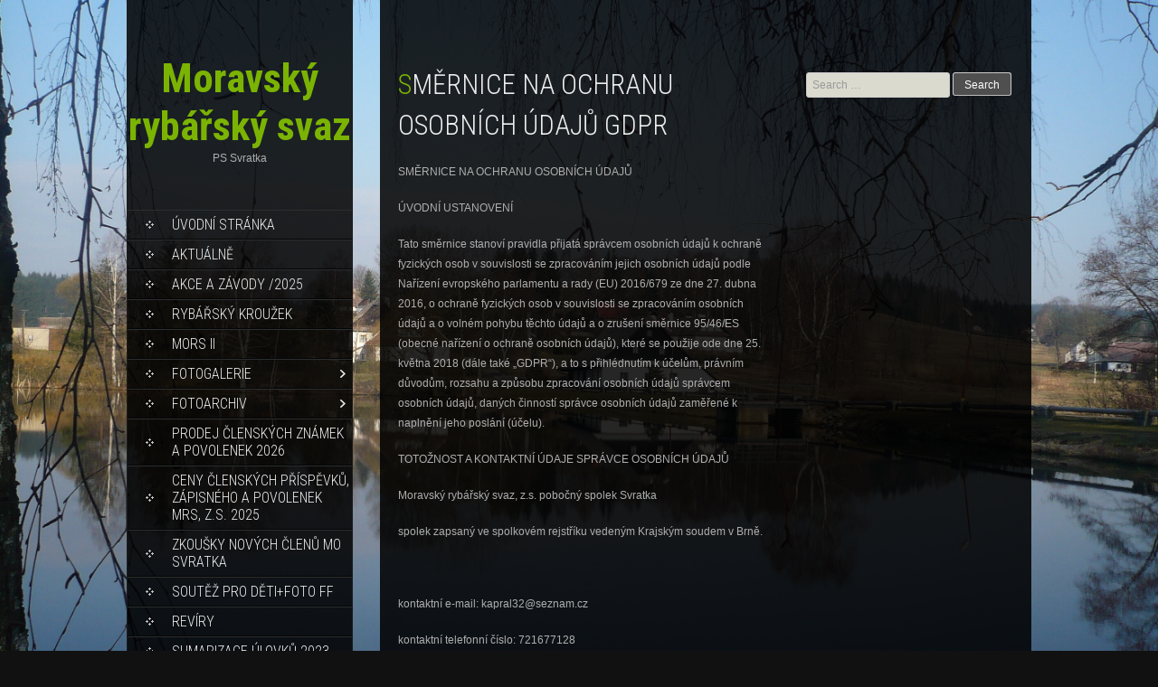

--- FILE ---
content_type: text/html; charset=UTF-8
request_url: http://www.rs-svratka.cz/smernice-na-ochranu-osobnich-udaju-gdpr/
body_size: 15943
content:
<!DOCTYPE html>
<html lang="cs-CZ">
<head>
<meta charset="UTF-8">
<title>SMĚRNICE NA OCHRANU OSOBNÍCH ÚDAJŮ GDPR | Moravský rybářský svaz</title>
<link rel="profile" href="http://gmpg.org/xfn/11">
<link rel="pingback" href="http://www.rs-svratka.cz/xmlrpc.php">
<title>SMĚRNICE NA OCHRANU OSOBNÍCH ÚDAJŮ GDPR &#8211; Moravský rybářský svaz</title>
<link rel='dns-prefetch' href='//fonts.googleapis.com' />
<link rel='dns-prefetch' href='//s.w.org' />
<link rel="alternate" type="application/rss+xml" title="Moravský rybářský svaz &raquo; RSS zdroj" href="http://www.rs-svratka.cz/feed/" />
<link rel="alternate" type="application/rss+xml" title="Moravský rybářský svaz &raquo; RSS komentářů" href="http://www.rs-svratka.cz/comments/feed/" />
		<script type="text/javascript">
			window._wpemojiSettings = {"baseUrl":"https:\/\/s.w.org\/images\/core\/emoji\/11.2.0\/72x72\/","ext":".png","svgUrl":"https:\/\/s.w.org\/images\/core\/emoji\/11.2.0\/svg\/","svgExt":".svg","source":{"concatemoji":"http:\/\/www.rs-svratka.cz\/wp-includes\/js\/wp-emoji-release.min.js?ver=5.1.16"}};
			!function(e,a,t){var n,r,o,i=a.createElement("canvas"),p=i.getContext&&i.getContext("2d");function s(e,t){var a=String.fromCharCode;p.clearRect(0,0,i.width,i.height),p.fillText(a.apply(this,e),0,0);e=i.toDataURL();return p.clearRect(0,0,i.width,i.height),p.fillText(a.apply(this,t),0,0),e===i.toDataURL()}function c(e){var t=a.createElement("script");t.src=e,t.defer=t.type="text/javascript",a.getElementsByTagName("head")[0].appendChild(t)}for(o=Array("flag","emoji"),t.supports={everything:!0,everythingExceptFlag:!0},r=0;r<o.length;r++)t.supports[o[r]]=function(e){if(!p||!p.fillText)return!1;switch(p.textBaseline="top",p.font="600 32px Arial",e){case"flag":return s([55356,56826,55356,56819],[55356,56826,8203,55356,56819])?!1:!s([55356,57332,56128,56423,56128,56418,56128,56421,56128,56430,56128,56423,56128,56447],[55356,57332,8203,56128,56423,8203,56128,56418,8203,56128,56421,8203,56128,56430,8203,56128,56423,8203,56128,56447]);case"emoji":return!s([55358,56760,9792,65039],[55358,56760,8203,9792,65039])}return!1}(o[r]),t.supports.everything=t.supports.everything&&t.supports[o[r]],"flag"!==o[r]&&(t.supports.everythingExceptFlag=t.supports.everythingExceptFlag&&t.supports[o[r]]);t.supports.everythingExceptFlag=t.supports.everythingExceptFlag&&!t.supports.flag,t.DOMReady=!1,t.readyCallback=function(){t.DOMReady=!0},t.supports.everything||(n=function(){t.readyCallback()},a.addEventListener?(a.addEventListener("DOMContentLoaded",n,!1),e.addEventListener("load",n,!1)):(e.attachEvent("onload",n),a.attachEvent("onreadystatechange",function(){"complete"===a.readyState&&t.readyCallback()})),(n=t.source||{}).concatemoji?c(n.concatemoji):n.wpemoji&&n.twemoji&&(c(n.twemoji),c(n.wpemoji)))}(window,document,window._wpemojiSettings);
		</script>
		<style type="text/css">
img.wp-smiley,
img.emoji {
	display: inline !important;
	border: none !important;
	box-shadow: none !important;
	height: 1em !important;
	width: 1em !important;
	margin: 0 .07em !important;
	vertical-align: -0.1em !important;
	background: none !important;
	padding: 0 !important;
}
</style>
	<link rel='stylesheet' id='wp-block-library-css'  href='http://www.rs-svratka.cz/wp-includes/css/dist/block-library/style.min.css?ver=5.1.16' type='text/css' media='all' />
<link rel='stylesheet' id='skt_full_width-gfonts-css'  href='//fonts.googleapis.com/css?family=Roboto+Condensed%3A400%2C300%2C300italic%2C400italic%2C700%2C700italic&#038;ver=5.1.16' type='text/css' media='all' />
<link rel='stylesheet' id='skt_full_width-fonts-css'  href='//fonts.googleapis.com/css?family=Roboto%3A400%2C300%2C700&#038;ver=5.1.16' type='text/css' media='all' />
<link rel='stylesheet' id='skt_full_width-basic-style-css'  href='http://www.rs-svratka.cz/wp-content/themes/skt-full-width/style.css?ver=5.1.16' type='text/css' media='all' />
<link rel='stylesheet' id='skt_full_width-layout-css'  href='http://www.rs-svratka.cz/wp-content/themes/skt-full-width/css/layouts/sidebar-content.css?ver=5.1.16' type='text/css' media='all' />
<link rel='stylesheet' id='skt_full_width-editor-style-css'  href='http://www.rs-svratka.cz/wp-content/themes/skt-full-width/editor-style.css?ver=5.1.16' type='text/css' media='all' />
<link rel='stylesheet' id='skt_full_width-main-style-css'  href='http://www.rs-svratka.cz/wp-content/themes/skt-full-width/css/main.css?ver=5.1.16' type='text/css' media='all' />
<link rel='stylesheet' id='skt_full_width-supersized-default-theme-css'  href='http://www.rs-svratka.cz/wp-content/themes/skt-full-width/css/supersized.css?ver=5.1.16' type='text/css' media='all' />
<link rel='stylesheet' id='skt_full_width-supersized-style-css'  href='http://www.rs-svratka.cz/wp-content/themes/skt-full-width/css/supersized.shutter.css?ver=5.1.16' type='text/css' media='all' />
<script type='text/javascript' src='http://www.rs-svratka.cz/wp-includes/js/jquery/jquery.js?ver=1.12.4'></script>
<script type='text/javascript' src='http://www.rs-svratka.cz/wp-includes/js/jquery/jquery-migrate.min.js?ver=1.4.1'></script>
<script type='text/javascript' src='http://www.rs-svratka.cz/wp-content/themes/skt-full-width/js/supersized.3.2.7.min.js?ver=5.1.16'></script>
<script type='text/javascript' src='http://www.rs-svratka.cz/wp-content/themes/skt-full-width/js/supersized.shutter.js?ver=5.1.16'></script>
<script type='text/javascript' src='http://www.rs-svratka.cz/wp-content/themes/skt-full-width/js/custom.js?ver=5.1.16'></script>
<link rel='https://api.w.org/' href='http://www.rs-svratka.cz/wp-json/' />
<link rel="EditURI" type="application/rsd+xml" title="RSD" href="http://www.rs-svratka.cz/xmlrpc.php?rsd" />
<link rel="wlwmanifest" type="application/wlwmanifest+xml" href="http://www.rs-svratka.cz/wp-includes/wlwmanifest.xml" /> 
<meta name="generator" content="WordPress 5.1.16" />
<link rel="canonical" href="http://www.rs-svratka.cz/smernice-na-ochranu-osobnich-udaju-gdpr/" />
<link rel='shortlink' href='http://www.rs-svratka.cz/?p=3898' />
<link rel="alternate" type="application/json+oembed" href="http://www.rs-svratka.cz/wp-json/oembed/1.0/embed?url=http%3A%2F%2Fwww.rs-svratka.cz%2Fsmernice-na-ochranu-osobnich-udaju-gdpr%2F" />
<link rel="alternate" type="text/xml+oembed" href="http://www.rs-svratka.cz/wp-json/oembed/1.0/embed?url=http%3A%2F%2Fwww.rs-svratka.cz%2Fsmernice-na-ochranu-osobnich-udaju-gdpr%2F&#038;format=xml" />
<!-- <meta name="NextGEN" version="2.1.77" /> -->
<style></style><style>.main-navigation {	margin-bottom: -5px;}</style><style>.main-navigation {	margin-bottom: 15px;}</style><style>#site-nav ul li a:hover, #site-nav li.current_page_item a{background-image:url(http://www.rs-svratka.cz/wp-content/themes/skt-full-width/images/nav-icon-hover.png)}#site-nav ul li a:hover, #site-nav li.current_page_item a, div.slide-title a:hover{color:#7BB303;}mark, ins, a, h2#page-title:first-letter,.archive h1.page-title:first-letter,.page h1.entry-title:first-letter, h2#page-title:first-letter,.archive h1.page-title:first-letter,.page h1.entry-title:first-letter, .single-post h1.entry-title:first-letter, .entry-meta a, .search h1.entry-title:first-letter,.archive h1.entry-title:first-letter, .read-more a:hover, .recent-post .post-box .post-text a, aside ul li a:hover, .widget ul li a:hover, h3.company-title:first-letter, .footer-menu ul li a:hover, .social a:hover, .footer-bottom a{color:#7BB303;}button, html input[type="button"], input[type="reset"],input[type="submit"]{background-color:#7BB303;}.pagination ul  > li  > a, .pagination ul  > li  > span{background:linear-gradient(#89b219, #3f8d03) !important; background:-moz-linear-gradient(#89b219, #3f8d03) !important; background:-webkit-linear-gradient(#89b219, #3f8d03) !important; background:-o-linear-gradient(#89b219, #3f8d03) !important;}.pagination ul  > li:hover > a, .pagination ul  > li > span.current{background:linear-gradient(#3f8d03, #89b219) !important; background:-moz-linear-gradient(#3f8d03, #89b219) !important; background:-webkit-linear-gradient(#3f8d03, #89b219) !important; background:-o-linear-gradient(#3f8d03, #89b219) !important;}</style><script type="text/javascript">
	jQuery(document).ready(function(){
		jQuery.supersized({
			// Functionality
			slideshow               :   1,			// Slideshow on/off
			autoplay				:	1,			// Determines whether slideshow begins playing when page is loaded. 
			start_slide             :   1,			// Start slide (0 is random)
			stop_loop				:	0,			// Pauses slideshow on last slide
			random					: 	0,			// Randomize slide order (Ignores start slide)
			slide_interval          :   5000,		// Length between transitions
			transition              :   1,
			transition_speed		:	1000,		// Speed of transition
			new_window				:	1,			// Image links open in new window/tab
			pause_hover             :   0,			// Pause slideshow on hover
			keyboard_nav            :   1,			// Keyboard navigation on/off
			performance				:	1,			// 0-Normal, 1-Hybrid speed/quality, 2-Optimizes image quality, 3-Optimizes transition speed // (Only works for Firefox/IE, not Webkit)
			image_protect			:	0,			// Disables image dragging and right click with Javascript
	
			// Size & Position
			min_width		        :   0,			// Min width allowed (in pixels)
			min_height		        :   0,			// Min height allowed (in pixels)
			vertical_center         :   1,			// Vertically center background
			horizontal_center       :   1,			// Horizontally center background
			fit_always				:	0,			// Image will never exceed browser width or height (Ignores min. dimensions)
			fit_portrait         	:   1,			// Portrait images will not exceed browser height
			fit_landscape			:   0,			// Landscape images will not exceed browser width
	
			// Components 				
			slide_links				:	'blank',	// Individual links for each slide (Options: false, 'num', 'name', 'blank')
			thumb_links				:	1,			// Individual thumb links for each slide
			thumbnail_navigation    :   0,			// Thumbnail navigation
			slides 					:  	[			// Slideshow Images
											{image : 'http://www.rs-svratka.cz/wp-content/uploads/2014/06/r11.jpg', title : '', thumb : 'http://www.rs-svratka.cz/wp-content/uploads/2014/06/r11.jpg', url : ''},
										],
			// Theme Options 
			progress_bar			:	1,			// Timer for each slide			
			mouse_scrub				:	0
		});
		
		// hide controller if only 1 image exist.
		var cntSlide = jQuery('ul#thumb-list li').length;
		if( cntSlide < 2 ){
			jQuery('#controls-wrapper').css('visibility','hidden');
		}
	});
	
	</script>
		<script>
    jQuery(document).ready(function() {
        jQuery("#header-bottom-shape").click(function(){
            if ( jQuery( "#site-nav" ).is( ":hidden" ) ) {
                jQuery( "#site-nav" ).slideDown("slow");
            } else {
                jQuery( "#site-nav" ).slideUp("slow");
            }
            jQuery( this ).toggleClass('showDown');
        });
        jQuery( "#site-nav li:last" ).addClass("noBottomBorder");
        jQuery( "#site-nav li:parent" ).find('ul.sub-menu').parent().addClass("haschild");
    });
	</script>
    		<style type="text/css">
			#header-image {
			background: url(http://www.rs-svratka.cz/wp-content/uploads/2025/01/znak.jpg) no-repeat #111;
			background-position: center top;
		}
		
	</style>
	<style type="text/css" id="custom-background-css">
body.custom-background { background-image: url("http://www.rs-svratka.cz/wp-content/uploads/2014/06/r11.jpg"); background-position: left top; background-size: auto; background-repeat: repeat; background-attachment: fixed; }
</style>
	<link rel="icon" href="http://www.rs-svratka.cz/wp-content/uploads/2025/01/znak-150x150.jpg" sizes="32x32" />
<link rel="icon" href="http://www.rs-svratka.cz/wp-content/uploads/2025/01/znak.jpg" sizes="192x192" />
<link rel="apple-touch-icon-precomposed" href="http://www.rs-svratka.cz/wp-content/uploads/2025/01/znak.jpg" />
<meta name="msapplication-TileImage" content="http://www.rs-svratka.cz/wp-content/uploads/2025/01/znak.jpg" />
</head>

<body class="page-template-default page page-id-3898 custom-background group-blog">
<div id="page" class="hfeed site">
	
	
    <div id="wrapper">
        <div id="secondary" class="widget-area " role="complementary">
            <div class="header">
                <div class="logo">
                    <h1 class="site-title"><a href="http://www.rs-svratka.cz/" rel="home">
                    	 							Moravský rybářský svaz                                            </a></h1>
                    <h2 class="site-description">PS Svratka</h2><br />
                </div>
              
                <div id="site-nav">
                    <div class="mobile_nav">Menu...</div>
                     <nav id="nav">
                       <div class="menu-prvni-menu-container"><ul id="menu-prvni-menu" class="menu"><li id="menu-item-1671" class="menu-item menu-item-type-custom menu-item-object-custom menu-item-home menu-item-1671"><a href="http://www.rs-svratka.cz/">Úvodní stránka</a></li>
<li id="menu-item-4849" class="menu-item menu-item-type-post_type menu-item-object-page menu-item-4849"><a href="http://www.rs-svratka.cz/aktualne-2/">Aktuálně</a></li>
<li id="menu-item-2437" class="menu-item menu-item-type-post_type menu-item-object-page menu-item-2437"><a href="http://www.rs-svratka.cz/akce-a-zavody-2017/">Akce a závody /2025</a></li>
<li id="menu-item-1691" class="menu-item menu-item-type-post_type menu-item-object-page menu-item-1691"><a href="http://www.rs-svratka.cz/rybarsky-krouzek/">Rybářský kroužek</a></li>
<li id="menu-item-1678" class="menu-item menu-item-type-post_type menu-item-object-page menu-item-1678"><a href="http://www.rs-svratka.cz/dvd-zaznam-ze-zavodu-na-rybniku-chochol-ve-svratouchu-19-zari-2015/">MORS II</a></li>
<li id="menu-item-1680" class="menu-item menu-item-type-post_type menu-item-object-page menu-item-has-children menu-item-1680"><a href="http://www.rs-svratka.cz/fotogalerie/">Fotogalerie</a>
<ul class="sub-menu">
	<li id="menu-item-4790" class="menu-item menu-item-type-post_type menu-item-object-page menu-item-4790"><a href="http://www.rs-svratka.cz/10-rocnik-rybarskeho-zavodu-v-lovu-pstruhu-okounu-a-candatu-v-heralci/">10.ročník rybářského závodu v lovu pstruhů, okounů a candátů v Herálci</a></li>
	<li id="menu-item-4762" class="menu-item menu-item-type-post_type menu-item-object-page menu-item-4762"><a href="http://www.rs-svratka.cz/uhori-monte-chochol-2024/">Úhoří monte – Chochol 2024</a></li>
	<li id="menu-item-4747" class="menu-item menu-item-type-post_type menu-item-object-page menu-item-4747"><a href="http://www.rs-svratka.cz/detske-rybarske-zavody-chochol-25-05-2024/">Dětské rybářské závody Chochol 25.05.2024</a></li>
	<li id="menu-item-1682" class="menu-item menu-item-type-post_type menu-item-object-page menu-item-1682"><a href="http://www.rs-svratka.cz/fotogalerie/ulovky-z-reviru/">Úlovky našich členů</a></li>
	<li id="menu-item-1818" class="menu-item menu-item-type-post_type menu-item-object-page menu-item-1818"><a href="http://www.rs-svratka.cz/krouzek-mladych-rybaru/">Kroužek mladých rybářů</a></li>
	<li id="menu-item-4636" class="menu-item menu-item-type-post_type menu-item-object-page menu-item-4636"><a href="http://www.rs-svratka.cz/rybarske-zavody-v-privlaci-konane-07-10-2023-v-heralci-na-rybniku-kuchyne/">Rybářské závody v přívlači konané 07.10.2023 v Herálci na rybníku Kuchyně.</a></li>
	<li id="menu-item-4600" class="menu-item menu-item-type-post_type menu-item-object-page menu-item-4600"><a href="http://www.rs-svratka.cz/rybarske-zavody-dospelych-konane-09-09-2023-na-rybniku-chochol-ve-svratouchu/">Rybářské závody dospělých konané 09.09.2023 na rybníku Chochol ve Svratouchu.</a></li>
	<li id="menu-item-4546" class="menu-item menu-item-type-post_type menu-item-object-page menu-item-4546"><a href="http://www.rs-svratka.cz/rybarsky-den-24-06-2023/">Rybářský den 24.06.2023</a></li>
	<li id="menu-item-4522" class="menu-item menu-item-type-post_type menu-item-object-page menu-item-4522"><a href="http://www.rs-svratka.cz/detske-rybarske-zavody-27-05-2023-na-rybniku-chochol-ve-svratouchu/">Dětské rybářské závody 27.05. 2023 na rybníku Chochol ve Svratouchu.</a></li>
	<li id="menu-item-4399" class="menu-item menu-item-type-post_type menu-item-object-page menu-item-4399"><a href="http://www.rs-svratka.cz/zavody-heralec-2022/">Závody Herálec 2022</a></li>
	<li id="menu-item-4302" class="menu-item menu-item-type-post_type menu-item-object-page menu-item-4302"><a href="http://www.rs-svratka.cz/rybarske-zavody-dospelych-konane-17-07-2022-na-rybniku-chochol-ve-svratouchu-%f0%9f%90%9f/">Rybářské závody dospělých konané 17.07.2022 na rybníku Chochol ve Svratouchu.&#x1f41f;</a></li>
	<li id="menu-item-4326" class="menu-item menu-item-type-post_type menu-item-object-page menu-item-4326"><a href="http://www.rs-svratka.cz/detske-rybarske-zavody-krizanky-2022/">Dětské rybářské závody Křižánky 2022</a></li>
	<li id="menu-item-4251" class="menu-item menu-item-type-post_type menu-item-object-page menu-item-4251"><a href="http://www.rs-svratka.cz/detske-rybarske-zavody-konane-28-05-2022-na-rybniku-chochol-ve-svratouchu/">Dětské rybářské závody konané 28.05. 2022 na rybníku Chochol ve Svratouchu.</a></li>
	<li id="menu-item-4153" class="menu-item menu-item-type-post_type menu-item-object-page menu-item-4153"><a href="http://www.rs-svratka.cz/7-rocnik-zavodu-v-lovu-pstruhu-a-okounu/">7.ROČNÍK ZÁVODU V LOVU PSTRUHŮ A OKOUNŮ.</a></li>
	<li id="menu-item-4122" class="menu-item menu-item-type-post_type menu-item-object-page menu-item-4122"><a href="http://www.rs-svratka.cz/detske-rybarske-zavody-u-kysperskeho-rybniku-v-krizankach/">Dětské rybářské závody u Kyšperského rybníku v Křižánkách.</a></li>
	<li id="menu-item-4119" class="menu-item menu-item-type-post_type menu-item-object-page menu-item-4119"><a href="http://www.rs-svratka.cz/rybarske-zavody-dospelych-na-rybniku-chochol-ve-svratouchu-konane-dne-18-zari-2021/">Rybářské závody dospělých na rybníku Chochol ve Svratouchu, konané dne 18. září 2021.</a></li>
	<li id="menu-item-4007" class="menu-item menu-item-type-post_type menu-item-object-page menu-item-4007"><a href="http://www.rs-svratka.cz/6-rocnik-zavodu-v-lovu-pstruhu-a-okounu/">6.ROČNÍK ZÁVODU V LOVU PSTRUHŮ A OKOUNŮ</a></li>
	<li id="menu-item-3988" class="menu-item menu-item-type-post_type menu-item-object-page menu-item-3988"><a href="http://www.rs-svratka.cz/zavody-dospelych-chochol-19-09-2020/">Závody dospělých -Chochol 19.09.2020.</a></li>
	<li id="menu-item-3828" class="menu-item menu-item-type-post_type menu-item-object-page menu-item-3828"><a href="http://www.rs-svratka.cz/rybarske-zavody-dospelych-14-9-2019-rybnik-chochol-svratouch/">Rybářské závody dospělých 14.9.2019 – rybník Chochol Svratouch.</a></li>
	<li id="menu-item-3728" class="menu-item menu-item-type-post_type menu-item-object-page menu-item-3728"><a href="http://www.rs-svratka.cz/oslavy-110-vyroci-zalozeni-rybarskeho-spolku-ve-svratce/">OSLAVY 110.VÝROČÍ ZALOŽENÍ RYBÁŘSKÉHO SPOLKU VE SVRATCE.</a></li>
	<li id="menu-item-3622" class="menu-item menu-item-type-post_type menu-item-object-page menu-item-has-children menu-item-3622"><a href="http://www.rs-svratka.cz/detske-rybarske-zavody-krizanky-2019/">Dětské rybářské závody-Křižánky 2019</a>
	<ul class="sub-menu">
		<li id="menu-item-3694" class="menu-item menu-item-type-post_type menu-item-object-page menu-item-3694"><a href="http://www.rs-svratka.cz/detske-rybarske-zavody-01-06-2019-svratouch/">Dětské rybářské závody 01.06 2019-Svratouch.</a></li>
	</ul>
</li>
	<li id="menu-item-3531" class="menu-item menu-item-type-post_type menu-item-object-page menu-item-3531"><a href="http://www.rs-svratka.cz/vylov-chovneho-rybnika-hat-heralec-2019/">Výlov chovného rybníka Hať-Herálec 2019.</a></li>
	<li id="menu-item-3557" class="menu-item menu-item-type-post_type menu-item-object-page menu-item-3557"><a href="http://www.rs-svratka.cz/zkousky-novych-clenu-30-03-2019/">Zkoušky nových členů 30.03.2019.</a></li>
	<li id="menu-item-3294" class="menu-item menu-item-type-post_type menu-item-object-page menu-item-3294"><a href="http://www.rs-svratka.cz/rybarske-zavody-svratouch-chochol-15-09-2018/">Rybářské závody Svratouch-Chochol 15.09. 2018.</a></li>
</ul>
</li>
<li id="menu-item-1679" class="menu-item menu-item-type-post_type menu-item-object-page menu-item-has-children menu-item-1679"><a href="http://www.rs-svratka.cz/fotoarchiv/">Fotoarchiv</a>
<ul class="sub-menu">
	<li id="menu-item-3372" class="menu-item menu-item-type-post_type menu-item-object-page menu-item-3372"><a href="http://www.rs-svratka.cz/4-rocnik-zavodu-v-lovu-pstruhu-a-okounu-heralec-kuchyne-2018/">4.ROČNÍK ZÁVODU V LOVU PSTRUHŮ A OKOUNŮ HERÁLEC -KUCHYNĚ 2018.</a></li>
	<li id="menu-item-3176" class="menu-item menu-item-type-post_type menu-item-object-page menu-item-3176"><a href="http://www.rs-svratka.cz/detske-rybarske-zavody-svratouch-rybnik-chochol-09-06-2018/">Dětské rybářské závody Svratouch- rybník Chochol 09. 06.  2018.</a></li>
	<li id="menu-item-2248" class="menu-item menu-item-type-post_type menu-item-object-page menu-item-has-children menu-item-2248"><a href="http://www.rs-svratka.cz/zavody-v-privlaci-heralec-kuchyne-8-1-2016/">Závody v přívlači Herálec-Kuchyně 8.1 2016</a>
	<ul class="sub-menu">
		<li id="menu-item-3783" class="menu-item menu-item-type-post_type menu-item-object-page menu-item-3783"><a href="http://www.rs-svratka.cz/5-rocnik-zavodu-v-lovu-pstruhu-a-okounu/">5.ROČNÍK ZÁVODU V LOVU PSTRUHŮ A OKOUNŮ.</a></li>
		<li id="menu-item-1704" class="menu-item menu-item-type-post_type menu-item-object-page menu-item-1704"><a href="http://www.rs-svratka.cz/zavody-v-privlaci-heralec-rybnik-kuchyne-3-10-2015/">Závody v přívlačí- Herálec rybník Kuchyně 3.10 2015</a></li>
		<li id="menu-item-2191" class="menu-item menu-item-type-post_type menu-item-object-page menu-item-has-children menu-item-2191"><a href="http://www.rs-svratka.cz/rybarske-zavody-chochol-17-9-2016/">Rybářské závody Chochol 17.9 2016</a>
		<ul class="sub-menu">
			<li id="menu-item-2037" class="menu-item menu-item-type-post_type menu-item-object-page menu-item-2037"><a href="http://www.rs-svratka.cz/zavody-deti-chochol-4-6-2016-sponzori-vysledky/">závody dětí Chochol  4.6 2016. výsledky+sponzoři</a></li>
			<li id="menu-item-2654" class="menu-item menu-item-type-post_type menu-item-object-page menu-item-has-children menu-item-2654"><a href="http://www.rs-svratka.cz/prodej-rybich-specialit-svratouch/">Prodej rybích specialit Svratouch</a>
			<ul class="sub-menu">
				<li id="menu-item-2667" class="menu-item menu-item-type-post_type menu-item-object-page menu-item-2667"><a href="http://www.rs-svratka.cz/dodani-vapence-k-chocholu/">Dodání vápence k Chocholu</a></li>
			</ul>
</li>
		</ul>
</li>
	</ul>
</li>
	<li id="menu-item-2466" class="menu-item menu-item-type-post_type menu-item-object-page menu-item-has-children menu-item-2466"><a href="http://www.rs-svratka.cz/zkousky-novych-clenu-2017/">Zkoušky nových členů 2017</a>
	<ul class="sub-menu">
		<li id="menu-item-1965" class="menu-item menu-item-type-post_type menu-item-object-page menu-item-1965"><a href="http://www.rs-svratka.cz/vylov-rasnik-2016/">Výlov Řásník 2016</a></li>
		<li id="menu-item-2429" class="menu-item menu-item-type-post_type menu-item-object-page menu-item-2429"><a href="http://www.rs-svratka.cz/zarybneni-reviru/">Zarybnění revíru</a></li>
	</ul>
</li>
	<li id="menu-item-1701" class="menu-item menu-item-type-post_type menu-item-object-page menu-item-has-children menu-item-1701"><a href="http://www.rs-svratka.cz/zavody-chochol-19-9-2015/">Závody Chochol 19.9 2015</a>
	<ul class="sub-menu">
		<li id="menu-item-3012" class="menu-item menu-item-type-post_type menu-item-object-page menu-item-3012"><a href="http://www.rs-svratka.cz/zkousky-novych-clenu-mrs-ps-svratka/">Zkoušky nových členů MRS Ps Svratka.</a></li>
		<li id="menu-item-1674" class="menu-item menu-item-type-post_type menu-item-object-page menu-item-has-children menu-item-1674"><a href="http://www.rs-svratka.cz/detske-zavody-chochol-6-6-2015/">Dětské závody Chochol 6.6 2015</a>
		<ul class="sub-menu">
			<li id="menu-item-1806" class="menu-item menu-item-type-post_type menu-item-object-page menu-item-1806"><a href="http://www.rs-svratka.cz/detske-rybarske-zavody-krizanky-14-5-2016/">DĚTSKÉ RYBÁŘSKÉ ZÁVODY  KŘIŽÁNKY, 14. 5. 2016</a></li>
		</ul>
</li>
	</ul>
</li>
	<li id="menu-item-1688" class="menu-item menu-item-type-post_type menu-item-object-page menu-item-1688"><a href="http://www.rs-svratka.cz/povodne-2014/">Povodně 2014</a></li>
	<li id="menu-item-1697" class="menu-item menu-item-type-post_type menu-item-object-page menu-item-has-children menu-item-1697"><a href="http://www.rs-svratka.cz/vylov-milovy-a-chochol/">Výlov Milovy 2012 Výlov Chochol 2010</a>
	<ul class="sub-menu">
		<li id="menu-item-1696" class="menu-item menu-item-type-post_type menu-item-object-page menu-item-1696"><a href="http://www.rs-svratka.cz/vylov-milovy-2004/">Výlov Milovy 2004</a></li>
	</ul>
</li>
	<li id="menu-item-2945" class="menu-item menu-item-type-post_type menu-item-object-page menu-item-has-children menu-item-2945"><a href="http://www.rs-svratka.cz/vyrocni-clenska-schuze-mrs-ps-svratka-03-03-2018-%f0%9f%90%9f/">Výroční členská schůze MRS, Ps Svratka 03.03.2018.&#x1f41f;</a>
	<ul class="sub-menu">
		<li id="menu-item-2927" class="menu-item menu-item-type-post_type menu-item-object-page menu-item-2927"><a href="http://www.rs-svratka.cz/vcs-krizankysvratouch-2018/">VČS Křižánky/Svratouch 2018</a></li>
		<li id="menu-item-2828" class="menu-item menu-item-type-post_type menu-item-object-page menu-item-2828"><a href="http://www.rs-svratka.cz/zavody-svratouch-16-9-2017/">Závody Svratouch 16.9 2017</a></li>
		<li id="menu-item-2766" class="menu-item menu-item-type-post_type menu-item-object-page menu-item-2766"><a href="http://www.rs-svratka.cz/zavody-heralec-privlac-2017/">Závody Herálec -přívlač 2017</a></li>
		<li id="menu-item-2524" class="menu-item menu-item-type-post_type menu-item-object-page menu-item-2524"><a href="http://www.rs-svratka.cz/detske-zavody-krizanky-2017/">Dětské závody Křižánky 2017</a></li>
		<li id="menu-item-1683" class="menu-item menu-item-type-post_type menu-item-object-page menu-item-1683"><a href="http://www.rs-svratka.cz/fotogalerie-reviru/">Fotogalerie revíru</a></li>
	</ul>
</li>
	<li id="menu-item-1699" class="menu-item menu-item-type-post_type menu-item-object-page menu-item-1699"><a href="http://www.rs-svratka.cz/vysazovani-uhoriho-monte-2013/">Vysazování úhořího monté 2013</a></li>
	<li id="menu-item-1702" class="menu-item menu-item-type-post_type menu-item-object-page menu-item-1702"><a href="http://www.rs-svratka.cz/zavody-milovy-2004/">Závody Milovy 2004</a></li>
	<li id="menu-item-1694" class="menu-item menu-item-type-post_type menu-item-object-page menu-item-1694"><a href="http://www.rs-svratka.cz/svatba-u-rybnika-chochol/">Svatba u rybníka chochol</a></li>
	<li id="menu-item-1703" class="menu-item menu-item-type-post_type menu-item-object-page menu-item-1703"><a href="http://www.rs-svratka.cz/zavody-svratouch-chochol-20-9-2014/">Závody Svratouch – Chochol  20.9 2014</a></li>
	<li id="menu-item-1700" class="menu-item menu-item-type-post_type menu-item-object-page menu-item-1700"><a href="http://www.rs-svratka.cz/vystavba-ohrady-na-vapno-svratouch-chochol/">Výstavba ohrady na vápno Svratouch Chochol.</a></li>
	<li id="menu-item-1675" class="menu-item menu-item-type-post_type menu-item-object-page menu-item-1675"><a href="http://www.rs-svratka.cz/detske-zavody-krizanky-2012/">Dětské závody Křižánky 2012</a></li>
	<li id="menu-item-1673" class="menu-item menu-item-type-post_type menu-item-object-page menu-item-has-children menu-item-1673"><a href="http://www.rs-svratka.cz/detske-zavody-1-6-2013-chochol/">Dětské závody 1.6.2013 Chochol</a>
	<ul class="sub-menu">
		<li id="menu-item-1676" class="menu-item menu-item-type-post_type menu-item-object-page menu-item-1676"><a href="http://www.rs-svratka.cz/949-2/">Dětské závody Křižánky 2013</a></li>
		<li id="menu-item-1677" class="menu-item menu-item-type-post_type menu-item-object-page menu-item-1677"><a href="http://www.rs-svratka.cz/934-2/">Dětské závody Křižánky 2014</a></li>
	</ul>
</li>
	<li id="menu-item-1693" class="menu-item menu-item-type-post_type menu-item-object-page menu-item-1693"><a href="http://www.rs-svratka.cz/stavba-lavky/">Stavba lávky Chochol 2014</a></li>
</ul>
</li>
<li id="menu-item-1672" class="menu-item menu-item-type-post_type menu-item-object-page menu-item-1672"><a href="http://www.rs-svratka.cz/prodej-povolenek/">Prodej členských známek a povolenek 2026</a></li>
<li id="menu-item-4029" class="menu-item menu-item-type-post_type menu-item-object-page menu-item-4029"><a href="http://www.rs-svratka.cz/ceny-clenskych-prispevku-zapisneho-a-povolenek-mrs-z-s/">Ceny členských příspěvků, zápisného a povolenek MRS, z.s. 2025</a></li>
<li id="menu-item-1705" class="menu-item menu-item-type-post_type menu-item-object-page menu-item-1705"><a href="http://www.rs-svratka.cz/816-2/">Zkoušky nových členů MO Svratka</a></li>
<li id="menu-item-1692" class="menu-item menu-item-type-post_type menu-item-object-page menu-item-1692"><a href="http://www.rs-svratka.cz/soutez-pro-detifoto-ff/">Soutěž pro děti+foto ff</a></li>
<li id="menu-item-1689" class="menu-item menu-item-type-post_type menu-item-object-page menu-item-1689"><a href="http://www.rs-svratka.cz/zkusebni-stranka/">Revíry</a></li>
<li id="menu-item-4179" class="menu-item menu-item-type-post_type menu-item-object-page menu-item-4179"><a href="http://www.rs-svratka.cz/sumarizace-ulovku-2021/">Sumarizace úlovků 2023</a></li>
<li id="menu-item-1695" class="menu-item menu-item-type-post_type menu-item-object-page menu-item-1695"><a href="http://www.rs-svratka.cz/video/">Video</a></li>
<li id="menu-item-1685" class="menu-item menu-item-type-post_type menu-item-object-page menu-item-1685"><a href="http://www.rs-svratka.cz/historie/">Historie</a></li>
<li id="menu-item-1687" class="menu-item menu-item-type-post_type menu-item-object-page menu-item-1687"><a href="http://www.rs-svratka.cz/kontakty/">Kontakty</a></li>
<li id="menu-item-3899" class="menu-item menu-item-type-post_type menu-item-object-page current-menu-item page_item page-item-3898 current_page_item menu-item-3899"><a href="http://www.rs-svratka.cz/smernice-na-ochranu-osobnich-udaju-gdpr/" aria-current="page">SMĚRNICE NA OCHRANU OSOBNÍCH ÚDAJŮ GDPR</a></li>
</ul></div>                     </nav> 
                </div><!-- site-nav -->
                <div class="header-bottom">
                    <div id="header-bottom-shape">
                    </div><!-- header-bottom-shape2 -->
                </div><!-- header-bottom -->
                    
            </div><!-- header -->
        </div><!-- secondary -->
          
	
<div id="primary" class="content-area">
    <div id="content" class="site-content container">
		<main id="main" class="site-main" role="main">

            <div class="blog-post">
			
				
<article id="post-3898" class="post-3898 page type-page status-publish hentry">
	<header class="entry-header">
		<h1 class="entry-title">SMĚRNICE NA OCHRANU OSOBNÍCH ÚDAJŮ GDPR</h1>
	</header><!-- .entry-header -->

	<div class="entry-content">
		<p>SMĚRNICE NA OCHRANU OSOBNÍCH ÚDAJŮ</p>
<p>ÚVODNÍ USTANOVENÍ</p>
<p>Tato směrnice stanoví pravidla přijatá správcem osobních údajů k ochraně fyzických osob v souvislosti se zpracováním jejich osobních údajů podle Nařízení evropského parlamentu a rady (EU) 2016/679 ze dne 27. dubna 2016, o ochraně fyzických osob v souvislosti se zpracováním osobních údajů a o volném pohybu těchto údajů a o zrušení směrnice 95/46/ES (obecné nařízení o ochraně osobních údajů), které se použije ode dne 25. května 2018 (dále také „GDPR“), a to s přihlédnutím k účelům, právním důvodům, rozsahu a způsobu zpracování osobních údajů správcem osobních údajů, daných činností správce osobních údajů zaměřené k naplnění jeho poslání (účelu).</p>
<p>TOTOŽNOST A KONTAKTNÍ ÚDAJE SPRÁVCE OSOBNÍCH ÚDAJŮ</p>
<p>Moravský rybářský svaz, z.s. pobočný spolek Svratka</p>
<p>spolek zapsaný ve spolkovém rejstříku vedeným Krajským soudem v Brně.</p>
<p>&nbsp;</p>
<p>kontaktní e-mail: kapral32@seznam.cz</p>
<p>kontaktní telefonní číslo: 721677128</p>
<p>(dále také „pobočný spolek“ nebo „správce“).</p>
<p>KATEGORIE DOTČENÝCH (ZPRACOVÁVANÝCH) OSOBNÍCH ÚDAJŮ</p>
<p>Osobními údaji jsou především titul, jméno, příjmení, datum narození, rodné číslo, místo trvalého pobytu, bydliště, evidenční číslo, datum vzniku členství, bankovní spojení, údaje o dětech, kontaktní e-mail, kontaktní telefonní číslo a podpis.<br />
Do zvláštní kategorie osobních údajů, jejíž zpracování se zakazuje mimo některý z případů uvedených v čl. 9 odst. 2 GDPR, patří také údaj o zdravotním stavu.</p>
<p>KATEGORIE SUBJEKTU ÚDAJŮ</p>
<p>Kategorií subjektu údajů, o nichž správce zpracovává osobní údaje, jsou fyzické osoby:</p>
<p>Uchazeč o členství v pobočném spolku, s nímž je spojeno členství v hlavním spolku.<br />
Člen pobočného spolku a člen hlavního spolku.<br />
Funkcionář pobočného spolku.<br />
Zaměstnanec pobočného spolku.<br />
Člen rybářské stráže.<br />
Rybářský hospodář a zástupce rybářského hospodáře.</p>
<p>ZPRACOVÁNÍ</p>
<p>Zpracováním osobních údajů je jakákoliv operace nebo soubor operací s osobními údaji nebo soubory osobních údajů, který je prováděn pomocí či bez pomoci automatizovaných postupů, jako je shromáždění, zaznamenání, uspořádání, strukturování, uložení, přizpůsobení nebo pozměnění, vyhledání, nahlédnutí, použití, zpřístupnění přenosem, šíření nebo jakékoliv jiné zpřístupnění, seřazení či zkombinování, omezení, výmaz nebo zničení.<br />
Správce bude zpracovávat osobní údaje pouze pro naplnění svého poslání (účelu) daného Stanovami.<br />
Správce bude zpracovávat u každé kategorie subjektu údajů jiné osobní údaje, a to pouze pro zcela konkrétní účel (účely) a na základě existence právního důvodu (právních důvodů), v souladu se zásadami a právy subjektu údajů uvedenými v GDPR.<br />
Správce poskytuje podle GDPR subjektu údajů informace a sdělení o rozsahu, právních důvodech, účelech a dalších skutečnostech týkajících se zpracování osobních údajů subjektu údajů.</p>
<p>KATEGORIE PŘÍJEMCŮ OSOBNÍCH ÚDAJŮ</p>
<p>Správce bude zpracovávat jednotlivé osobní údaje pro svou činnost, popřípadě pro činnost hlavního spolku.<br />
Příjemcem osobních údajů zpracovávaných správcem mohou být rovněž orgány veřejné moci, vůči kterým bude správce povinen poskytnutím požadovaných osobních údajů plnit právními nebo vnitřními předpisy uloženou povinnost.</p>
<p>SPOLEČNÍ SPRÁVCI</p>
<p>Pobočný spolek a hlavní spolek budou společnými správci u kategorií subjektů údajů<br />
členů statutárního orgánu a členů kontrolní a revizní komise pobočného spolku z důvodu jejich zápisu do veřejného rejstříku na podkladě návrhu, který podle platné právní úpravy podává hlavní spolek,<br />
členů pobočného spolku navržených pobočnými spolky na ustanovení do funkce rybářské stráže z důvodu splnění zákonné povinnosti uživatele rybářského revíru podat návrh na ustanovení rybářské stráže hlavním spolkem, který podle platné právní úpravy podává návrh na ustanovení rybářské stráže pro ty rybářské revíry, v nichž mu byl přenechán výkon rybářského práva,<br />
členů pobočného spolku navržených za rybářského hospodáře a zástupce rybářského hospodáře z důvodu plnění zákonné povinnosti žadatele o povolení výkonu rybářského práva pro ty rybářské revíry, v nichž bude žádat o povolení výkonu rybářského práva hlavní spolek se záměrem následného pověření hospodařením v takovém rybářském revíru pobočného spolku.<br />
Pobočný spolek bude u uvedených kategorií subjektů údajů zpracovávat osobní údaje a tyto bude v rozsahu potřebném pro naplnění účelu jejich zpracování předávat hlavnímu spolku.<br />
Subjekt osobních údajů může vykonávat svá práva podle GDPR u každého ze společných správců i vůči každému z nich.<br />
Podíly na odpovědnosti za plnění povinností podle GDPR si společní správci vymezí samostatnou dohodou.</p>
<p>ZÁSADY ZPRACOVÁNÍ OSOBNÍCH ÚDAJŮ</p>
<p>Správce zpracovává osobní údaje subjektu údajů v souladu se zásadami uvedenými v GDPR.<br />
Správce odpovídá za dodržení všech zásad zpracování osobních údajů a práv subjektu údajů v souvislosti se zpracováním jejich osobních údajů.<br />
Správce zpracovává osobní údaje subjektu údajů zákonně, korektně a transparentně.<br />
Osobní údaje subjektu údajů správce zpracovává pouze na základě existence jednoho nebo více právních důvodů a pro jeden nebo více zcela konkrétních účelů.<br />
Správce zpracovává jednotlivé osobní údaje subjektu údajů na základě existence některého z následujících právních důvodů:<br />
souhlasu uděleného subjektem údajů se zpracováním svých osobních údajů pro jeden či více konkrétních účelů (čl. 6 odst. 1 písm. a) nebo čl. 9 odst. 2 písm. a) GDPR),<br />
zpracování je nezbytné pro splnění smlouvy, jejíž smluvní stranou je subjekt údajů, nebo pro jednání o uzavření smlouvy na žádost tohoto subjektu údajů (čl. 6 odst. 1 písm. b) GDRP), přičemž smlouvou se v tomto případě rozumí rovněž Stanovy hlavního spolku, kterým se uchazeč o členství a člen dobrovolně podřizují,<br />
zpracování je nezbytné pro splnění právní povinnosti, která se na správce vztahuje (čl. 6 odst. 1 písm. c) GDPR),<br />
zpracování je nezbytné pro účely oprávněných zájmů správce nebo třetí strany (čl. 6 odst. 1 písm. f) GDPR).</p>
<p>OSOBNÍ ÚDAJE ZPRACOVÁVANÉ U JEDNOTLIVÝCH KATEGORIÍ SUBJEKTU ÚDAJŮ</p>
<p>Správce u jednotlivých kategorií subjektu údajů zpracováváosobní údaje v nezbytném rozsahu uvedenýmv informacích a sděleních poskytovaných subjektům údajů v souladu s GDPR.<br />
Správce v souvislosti se zpracováním osobních údajů uskuteční především následující činnosti:<br />
posoudí kategorii osobních údajů, které hodlá zpracovávat; účel aexistenci právního důvodu,<br />
průběžně kontroluje, zda trvá účel a právní důvod zpracování osobních údajů, aby zpracování bylo zákonné,<br />
v případě zániku účelu nebo právního důvodu pro zpracování osobních údajů a po uplynutí lhůt daných pro uchování osobních údajů zajistí výmaz (likvidaci) osobních údajů,<br />
posoudí stávající technické a organizační zabezpečení zpracování osobních údajů a shledá-li je nedostatečnými, přijme a zavede vhodná technická a organizační opatření,<br />
proškolí všechny osoby podílející se na podkladě jeho pokynů na zpracování osobních údajů včetně proškolení o povinnosti mlčenlivosti,<br />
posoudí stávající rizika zpracování osobních údajů,<br />
posoudí zavedené postupy při poskytování informací subjektům údajů, příjemcům údajů a třetím osobám,<br />
posoudí, zda případně uzavřené smlouvy se zpracovateli osobních údajů splňují podmínky stanovené GDPR.<br />
Správce zavede s přihlédnutím k povaze, rozsahu, kontextu a účelům zpracování i k různě pravděpodobným a různě závažným rizikům v souvislosti se zpracováním osobních údajů vhodná technická a organizační opatření, aby zajistil a byl schopendozorovému úřadu nebo kontrolním orgánům doložit, že zpracování osobních údajů provádí v souladu s GDPR.<br />
Správce je povinen veškerá opatření přijatá v souvislosti se zpracováním osobních údajů a jejich ochranou a ochranou pravidelně kontrolovat a aktualizovat.</p>
<p>ZÁZNAMY O ČINNOSTECH ZPRACOVÁNÍ OSOBNÍCH ÚDAJŮ</p>
<p>Správce vede záznamy o činnostech zpracování osobních údajů, za které odpovídá. Tyto záznamy o činnostech vede písemně v listinné nebo elektronické podobě.<br />
Správce na požádání poskytne tyto záznamy o činnostech dozorovému úřadu.<br />
Správce eviduje v rámci záznamů o činnostech zpracování osobních údajůtyto informace:<br />
identifikační a kontaktní údaje správce (případného společného správce),<br />
účely zpracování,<br />
popis kategorií subjektů údajů a kategorií osobních údajů,<br />
kategorie příjemců, kterým byly nebo budou osobní údaje zpřístupněny, včetně příjemců ve třetích zemích nebo mezinárodních organizacích,<br />
informace o případném předání osobních údajů do třetí země nebo mezinárodní organizaci, včetně identifikace této třetí země či mezinárodní organizace, a příp. doložení vhodných záruk,<br />
je-li to možné, plánované lhůty pro výmaz jednotlivých kategorií údajů nebo kritéria pro stanovení doby uložení osobních údajů,<br />
je-li to možné, obecný popis technických a organizačních bezpečnostních opatření zabezpečení zpracování osobních údajů.</p>
<p>ZPŮSOB ZPRACOVÁNÍ OSOBNÍCH ÚDAJŮ</p>
<p>Správce bude zpracovávat osobní údaje<br />
ručně v papírové (listinné) podobě,<br />
ručně v elektronické podobě a<br />
ručně kombinací papírové a elektronické podoby.<br />
Správce bude véstza podmínek uvedených v předchozím článku této směrnice záznamy o činnostech zpracování osobních údajů.</p>
<p>INFORMACE A SDĚLENÍ O PRÁVECH SUBJEKTU ÚDAJŮ</p>
<p>Vedle již uvedených informací a sdělení správce informuje subjekt údajů, že v souvislosti se zpracováním svých osobních údajů má subjekt údajů zejména tato další práva:</p>
<p>Právo požadovat od správce přístup ke svým osobním údajům. V případě zpracování osobních údajů má subjekt údajů právo získat od správce potvrzení s informacemi o účelu zpracování osobních údajů, kategorií dotčených osobních údajů, příjemců, plánované doby zpracování, jejich opravu nebo výmaz, popřípadě omezení zpracování, a vznést námitku proti zpracování, a to bez zbytečného odkladu a v každém případě do jednoho měsíce od obdržení žádosti. Tutu lhůtu může správce s ohledem na složitost a počet žádostí prodloužit o další dva měsíce.<br />
Právo na opravu nepřesných osobních údajů a právo na doplnění neúplných osobních údajů.<br />
Právo kdykoli odvolat souhlas, je-li zpracování osobních údajů založeno na souhlasu subjektu údajů dle čl. 6 odst. 1 písm. a) nebo čl. 9 odst. 2 písm. a) GDPR, aniž by tím byla dotčena zákonnost zpracování osobních údajů založená na souhlasu uděleném před jeho odvoláním,<br />
Právo podat stížnost u dozorového úřadu, kterým je Úřad pro ochranu osobních údajů (www.uoou.cz).<br />
Právo na výmaz (právo být zapomenut) osobních údajů, odpadly-li účely pro jejich zpracování nebo odvolá-li subjekt údajů souhlas udělený podle čl. 6 odst. 1 písm. a) nebo čl. 9 odst. 2 písm. a) GDPR a neexistuje-li žádný další právní důvod pro jejich zpracování.<br />
Právo na omezení zpracování osobních údajů v důsledku subjektem údajů namítané nepřesnosti, protiprávnosti, odpadnutí účelu zpracování.<br />
Právo získat osobní údaje poskytnuté správci a předat tyto údaje jinému správci (právo na přenositelnost).<br />
Právo kdykoli vznést námitku proti zpracování osobních údajů na základě čl. 6 odst. 1 písm. e) GDPR z důvodů týkajících se konkrétní situace na straně subjektu údajů.<br />
Právo na oznámení případů porušení zabezpečení svých osobních údajů.</p>
<p>ZABEZPEČENÍ OSOBNÍCH ÚDAJŮ</p>
<p>Správce přijme vhodná technická a organizační opatření k zabezpečení zpracováníosobních údajů. Při jejich volbě přihlédne ke stavu techniky, nákladům na provedení opatření, povaze, rozsahu, kontextu a účelům zpracování osobních údajů, a také k různě pravděpodobným a různě závažným rizikům souvisejícím se zpracováním osobních údajů.<br />
Správce v případě změny rizika vhodným způsobem upraví opatření uvedená v předchozím odstavci tohoto článku a přijme opatření ve vztahu k aktuálním rizikům.<br />
Správce ohlašuje jakékoliv porušení zabezpečení osobních údajů dozorovému orgánu (Úřad pro ochranu osobních údajů), a to bez zbytečného odkladu a pokud možno do 72 hodin od okamžiku, kdy se správce o tomto porušení zabezpečení dozvěděl. Pokud tak učiní později než do 72 hodin od okamžiku, kdy se o tomto porušení zabezpečení dozvěděl, uvede spolu s ohlášením dozorovému orgánu rovněž důvody pozdního ohlášení. Ohlášení porušení zabezpečení osobních údajů není správce povinen provést, pokud tímto porušením nebyly ohroženy či se neohrozí práva a svobody fyzických osob.<br />
V ohlášení dle předchozího odstavce tohoto článku správce popíše:<br />
povahu porušení zabezpečení osobních údajů, a pokud je to možné, i kterých kategorií osobních údajů a záznamů osobních údajů se porušení týká, přibližný počet dotčených subjektů údajů a dotčených záznamů;<br />
jméno a kontaktní údaje kontaktního místa, které může poskytnout bližší informace o porušení,<br />
pravděpodobné důsledky daného porušení,<br />
opatření, která přijal k nápravě, případně ke zmírnění možných nepříznivých dopadů.<br />
Každé porušení zabezpečení osobních údajů musí být správcem řádně zdokumentováno, včetně informací o přijatých nápravných opatřeních.<br />
Jakmile se správce o případném porušení zabezpečení osobních údajů dozví, posoudí, s jakou pravděpodobností představuje toto porušení riziko pro práva a svobody subjektu údajů. Pokud správce vyhodnotí, že toto porušení bude nést vysoké riziko pro práva a svobody subjektu údajů, oznámí dané porušení i subjektu údajů, tj. tomu, koho se dané osobní údaje týkají.<br />
Oznámení subjektu údajů dle předchozího odstavce tohoto článku učiní správce jasně, srozumitelně, s použitím jednoduchých jazykových prostředků a subjektu údajů podá minimálně informace uvedené v odst. 4 písm. b) až d) tohoto článku.<br />
Správce není povinen oznámení subjektu údajů učinit, pokud zavedl náležitá technická a organizační ochranná opatření u osobních údajů dotčených porušením, např. učiní je nesrozumitelnými pro třetí osoby (pomocí šifrování apod.) nebo přijal následná opatření, která zajistí, že se vysoké riziko pro práva a svobody subjektů údajů pravděpodobně již neprojeví a dále pokud by to představovalo nepřiměřené úsilí. I v případě, že by oznámení subjektu údajů představovalo nepřiměřené úsilí, správce informuje dotčené subjekty údajů pomocí veřejného oznámení, např. prostřednictvím svých webových stránek.</p>
<p>ZÁVĚREČNÁ USTANOVENÍ</p>
<p>Změny nebo doplnění této směrnice může provést pouze správce.<br />
Tato směrnice nabývá platnosti dnem vydání a účinnosti dnem 25. 5. 2018.</p>
			</div><!-- .entry-content -->
	</article><!-- #post-## -->

				
			
            </div><!-- blog-post -->
			<div id="sidebar">
    
    <aside id="search-2" class="widget widget_search"><form role="search" method="get" class="search-form" action="http://www.rs-svratka.cz/">
	<label>
		<span class="screen-reader-text">Search for:</span>
		<input type="search" class="search-field" placeholder="Search &hellip;" value="" name="s">
	</label>
	<input type="submit" class="search-submit" value="Search">
</form>
</aside>	
</div><!-- sidebar -->            <div class="clear"></div>
        </main><!-- main -->
	

	</div><!-- #content -->
    <div class="clear"></div>
	<footer id="colophon" class="site-footer" role="contentinfo">
    	<div class="foot_col_container">
            <div class="footer-menu"><h2>Main Menu</h2>
                <ul id="menu-prvni-menu-1" class=""><li class="menu-item menu-item-type-custom menu-item-object-custom menu-item-home menu-item-1671"><a href="http://www.rs-svratka.cz/">Úvodní stránka</a></li>
<li class="menu-item menu-item-type-post_type menu-item-object-page menu-item-4849"><a href="http://www.rs-svratka.cz/aktualne-2/">Aktuálně</a></li>
<li class="menu-item menu-item-type-post_type menu-item-object-page menu-item-2437"><a href="http://www.rs-svratka.cz/akce-a-zavody-2017/">Akce a závody /2025</a></li>
<li class="menu-item menu-item-type-post_type menu-item-object-page menu-item-1691"><a href="http://www.rs-svratka.cz/rybarsky-krouzek/">Rybářský kroužek</a></li>
<li class="menu-item menu-item-type-post_type menu-item-object-page menu-item-1678"><a href="http://www.rs-svratka.cz/dvd-zaznam-ze-zavodu-na-rybniku-chochol-ve-svratouchu-19-zari-2015/">MORS II</a></li>
<li class="menu-item menu-item-type-post_type menu-item-object-page menu-item-has-children menu-item-1680"><a href="http://www.rs-svratka.cz/fotogalerie/">Fotogalerie</a>
<ul class="sub-menu">
	<li class="menu-item menu-item-type-post_type menu-item-object-page menu-item-4790"><a href="http://www.rs-svratka.cz/10-rocnik-rybarskeho-zavodu-v-lovu-pstruhu-okounu-a-candatu-v-heralci/">10.ročník rybářského závodu v lovu pstruhů, okounů a candátů v Herálci</a></li>
	<li class="menu-item menu-item-type-post_type menu-item-object-page menu-item-4762"><a href="http://www.rs-svratka.cz/uhori-monte-chochol-2024/">Úhoří monte – Chochol 2024</a></li>
	<li class="menu-item menu-item-type-post_type menu-item-object-page menu-item-4747"><a href="http://www.rs-svratka.cz/detske-rybarske-zavody-chochol-25-05-2024/">Dětské rybářské závody Chochol 25.05.2024</a></li>
	<li class="menu-item menu-item-type-post_type menu-item-object-page menu-item-1682"><a href="http://www.rs-svratka.cz/fotogalerie/ulovky-z-reviru/">Úlovky našich členů</a></li>
	<li class="menu-item menu-item-type-post_type menu-item-object-page menu-item-1818"><a href="http://www.rs-svratka.cz/krouzek-mladych-rybaru/">Kroužek mladých rybářů</a></li>
	<li class="menu-item menu-item-type-post_type menu-item-object-page menu-item-4636"><a href="http://www.rs-svratka.cz/rybarske-zavody-v-privlaci-konane-07-10-2023-v-heralci-na-rybniku-kuchyne/">Rybářské závody v přívlači konané 07.10.2023 v Herálci na rybníku Kuchyně.</a></li>
	<li class="menu-item menu-item-type-post_type menu-item-object-page menu-item-4600"><a href="http://www.rs-svratka.cz/rybarske-zavody-dospelych-konane-09-09-2023-na-rybniku-chochol-ve-svratouchu/">Rybářské závody dospělých konané 09.09.2023 na rybníku Chochol ve Svratouchu.</a></li>
	<li class="menu-item menu-item-type-post_type menu-item-object-page menu-item-4546"><a href="http://www.rs-svratka.cz/rybarsky-den-24-06-2023/">Rybářský den 24.06.2023</a></li>
	<li class="menu-item menu-item-type-post_type menu-item-object-page menu-item-4522"><a href="http://www.rs-svratka.cz/detske-rybarske-zavody-27-05-2023-na-rybniku-chochol-ve-svratouchu/">Dětské rybářské závody 27.05. 2023 na rybníku Chochol ve Svratouchu.</a></li>
	<li class="menu-item menu-item-type-post_type menu-item-object-page menu-item-4399"><a href="http://www.rs-svratka.cz/zavody-heralec-2022/">Závody Herálec 2022</a></li>
	<li class="menu-item menu-item-type-post_type menu-item-object-page menu-item-4302"><a href="http://www.rs-svratka.cz/rybarske-zavody-dospelych-konane-17-07-2022-na-rybniku-chochol-ve-svratouchu-%f0%9f%90%9f/">Rybářské závody dospělých konané 17.07.2022 na rybníku Chochol ve Svratouchu.&#x1f41f;</a></li>
	<li class="menu-item menu-item-type-post_type menu-item-object-page menu-item-4326"><a href="http://www.rs-svratka.cz/detske-rybarske-zavody-krizanky-2022/">Dětské rybářské závody Křižánky 2022</a></li>
	<li class="menu-item menu-item-type-post_type menu-item-object-page menu-item-4251"><a href="http://www.rs-svratka.cz/detske-rybarske-zavody-konane-28-05-2022-na-rybniku-chochol-ve-svratouchu/">Dětské rybářské závody konané 28.05. 2022 na rybníku Chochol ve Svratouchu.</a></li>
	<li class="menu-item menu-item-type-post_type menu-item-object-page menu-item-4153"><a href="http://www.rs-svratka.cz/7-rocnik-zavodu-v-lovu-pstruhu-a-okounu/">7.ROČNÍK ZÁVODU V LOVU PSTRUHŮ A OKOUNŮ.</a></li>
	<li class="menu-item menu-item-type-post_type menu-item-object-page menu-item-4122"><a href="http://www.rs-svratka.cz/detske-rybarske-zavody-u-kysperskeho-rybniku-v-krizankach/">Dětské rybářské závody u Kyšperského rybníku v Křižánkách.</a></li>
	<li class="menu-item menu-item-type-post_type menu-item-object-page menu-item-4119"><a href="http://www.rs-svratka.cz/rybarske-zavody-dospelych-na-rybniku-chochol-ve-svratouchu-konane-dne-18-zari-2021/">Rybářské závody dospělých na rybníku Chochol ve Svratouchu, konané dne 18. září 2021.</a></li>
	<li class="menu-item menu-item-type-post_type menu-item-object-page menu-item-4007"><a href="http://www.rs-svratka.cz/6-rocnik-zavodu-v-lovu-pstruhu-a-okounu/">6.ROČNÍK ZÁVODU V LOVU PSTRUHŮ A OKOUNŮ</a></li>
	<li class="menu-item menu-item-type-post_type menu-item-object-page menu-item-3988"><a href="http://www.rs-svratka.cz/zavody-dospelych-chochol-19-09-2020/">Závody dospělých -Chochol 19.09.2020.</a></li>
	<li class="menu-item menu-item-type-post_type menu-item-object-page menu-item-3828"><a href="http://www.rs-svratka.cz/rybarske-zavody-dospelych-14-9-2019-rybnik-chochol-svratouch/">Rybářské závody dospělých 14.9.2019 – rybník Chochol Svratouch.</a></li>
	<li class="menu-item menu-item-type-post_type menu-item-object-page menu-item-3728"><a href="http://www.rs-svratka.cz/oslavy-110-vyroci-zalozeni-rybarskeho-spolku-ve-svratce/">OSLAVY 110.VÝROČÍ ZALOŽENÍ RYBÁŘSKÉHO SPOLKU VE SVRATCE.</a></li>
	<li class="menu-item menu-item-type-post_type menu-item-object-page menu-item-has-children menu-item-3622"><a href="http://www.rs-svratka.cz/detske-rybarske-zavody-krizanky-2019/">Dětské rybářské závody-Křižánky 2019</a>
	<ul class="sub-menu">
		<li class="menu-item menu-item-type-post_type menu-item-object-page menu-item-3694"><a href="http://www.rs-svratka.cz/detske-rybarske-zavody-01-06-2019-svratouch/">Dětské rybářské závody 01.06 2019-Svratouch.</a></li>
	</ul>
</li>
	<li class="menu-item menu-item-type-post_type menu-item-object-page menu-item-3531"><a href="http://www.rs-svratka.cz/vylov-chovneho-rybnika-hat-heralec-2019/">Výlov chovného rybníka Hať-Herálec 2019.</a></li>
	<li class="menu-item menu-item-type-post_type menu-item-object-page menu-item-3557"><a href="http://www.rs-svratka.cz/zkousky-novych-clenu-30-03-2019/">Zkoušky nových členů 30.03.2019.</a></li>
	<li class="menu-item menu-item-type-post_type menu-item-object-page menu-item-3294"><a href="http://www.rs-svratka.cz/rybarske-zavody-svratouch-chochol-15-09-2018/">Rybářské závody Svratouch-Chochol 15.09. 2018.</a></li>
</ul>
</li>
<li class="menu-item menu-item-type-post_type menu-item-object-page menu-item-has-children menu-item-1679"><a href="http://www.rs-svratka.cz/fotoarchiv/">Fotoarchiv</a>
<ul class="sub-menu">
	<li class="menu-item menu-item-type-post_type menu-item-object-page menu-item-3372"><a href="http://www.rs-svratka.cz/4-rocnik-zavodu-v-lovu-pstruhu-a-okounu-heralec-kuchyne-2018/">4.ROČNÍK ZÁVODU V LOVU PSTRUHŮ A OKOUNŮ HERÁLEC -KUCHYNĚ 2018.</a></li>
	<li class="menu-item menu-item-type-post_type menu-item-object-page menu-item-3176"><a href="http://www.rs-svratka.cz/detske-rybarske-zavody-svratouch-rybnik-chochol-09-06-2018/">Dětské rybářské závody Svratouch- rybník Chochol 09. 06.  2018.</a></li>
	<li class="menu-item menu-item-type-post_type menu-item-object-page menu-item-has-children menu-item-2248"><a href="http://www.rs-svratka.cz/zavody-v-privlaci-heralec-kuchyne-8-1-2016/">Závody v přívlači Herálec-Kuchyně 8.1 2016</a>
	<ul class="sub-menu">
		<li class="menu-item menu-item-type-post_type menu-item-object-page menu-item-3783"><a href="http://www.rs-svratka.cz/5-rocnik-zavodu-v-lovu-pstruhu-a-okounu/">5.ROČNÍK ZÁVODU V LOVU PSTRUHŮ A OKOUNŮ.</a></li>
		<li class="menu-item menu-item-type-post_type menu-item-object-page menu-item-1704"><a href="http://www.rs-svratka.cz/zavody-v-privlaci-heralec-rybnik-kuchyne-3-10-2015/">Závody v přívlačí- Herálec rybník Kuchyně 3.10 2015</a></li>
		<li class="menu-item menu-item-type-post_type menu-item-object-page menu-item-has-children menu-item-2191"><a href="http://www.rs-svratka.cz/rybarske-zavody-chochol-17-9-2016/">Rybářské závody Chochol 17.9 2016</a>
		<ul class="sub-menu">
			<li class="menu-item menu-item-type-post_type menu-item-object-page menu-item-2037"><a href="http://www.rs-svratka.cz/zavody-deti-chochol-4-6-2016-sponzori-vysledky/">závody dětí Chochol  4.6 2016. výsledky+sponzoři</a></li>
			<li class="menu-item menu-item-type-post_type menu-item-object-page menu-item-has-children menu-item-2654"><a href="http://www.rs-svratka.cz/prodej-rybich-specialit-svratouch/">Prodej rybích specialit Svratouch</a>
			<ul class="sub-menu">
				<li class="menu-item menu-item-type-post_type menu-item-object-page menu-item-2667"><a href="http://www.rs-svratka.cz/dodani-vapence-k-chocholu/">Dodání vápence k Chocholu</a></li>
			</ul>
</li>
		</ul>
</li>
	</ul>
</li>
	<li class="menu-item menu-item-type-post_type menu-item-object-page menu-item-has-children menu-item-2466"><a href="http://www.rs-svratka.cz/zkousky-novych-clenu-2017/">Zkoušky nových členů 2017</a>
	<ul class="sub-menu">
		<li class="menu-item menu-item-type-post_type menu-item-object-page menu-item-1965"><a href="http://www.rs-svratka.cz/vylov-rasnik-2016/">Výlov Řásník 2016</a></li>
		<li class="menu-item menu-item-type-post_type menu-item-object-page menu-item-2429"><a href="http://www.rs-svratka.cz/zarybneni-reviru/">Zarybnění revíru</a></li>
	</ul>
</li>
	<li class="menu-item menu-item-type-post_type menu-item-object-page menu-item-has-children menu-item-1701"><a href="http://www.rs-svratka.cz/zavody-chochol-19-9-2015/">Závody Chochol 19.9 2015</a>
	<ul class="sub-menu">
		<li class="menu-item menu-item-type-post_type menu-item-object-page menu-item-3012"><a href="http://www.rs-svratka.cz/zkousky-novych-clenu-mrs-ps-svratka/">Zkoušky nových členů MRS Ps Svratka.</a></li>
		<li class="menu-item menu-item-type-post_type menu-item-object-page menu-item-has-children menu-item-1674"><a href="http://www.rs-svratka.cz/detske-zavody-chochol-6-6-2015/">Dětské závody Chochol 6.6 2015</a>
		<ul class="sub-menu">
			<li class="menu-item menu-item-type-post_type menu-item-object-page menu-item-1806"><a href="http://www.rs-svratka.cz/detske-rybarske-zavody-krizanky-14-5-2016/">DĚTSKÉ RYBÁŘSKÉ ZÁVODY  KŘIŽÁNKY, 14. 5. 2016</a></li>
		</ul>
</li>
	</ul>
</li>
	<li class="menu-item menu-item-type-post_type menu-item-object-page menu-item-1688"><a href="http://www.rs-svratka.cz/povodne-2014/">Povodně 2014</a></li>
	<li class="menu-item menu-item-type-post_type menu-item-object-page menu-item-has-children menu-item-1697"><a href="http://www.rs-svratka.cz/vylov-milovy-a-chochol/">Výlov Milovy 2012 Výlov Chochol 2010</a>
	<ul class="sub-menu">
		<li class="menu-item menu-item-type-post_type menu-item-object-page menu-item-1696"><a href="http://www.rs-svratka.cz/vylov-milovy-2004/">Výlov Milovy 2004</a></li>
	</ul>
</li>
	<li class="menu-item menu-item-type-post_type menu-item-object-page menu-item-has-children menu-item-2945"><a href="http://www.rs-svratka.cz/vyrocni-clenska-schuze-mrs-ps-svratka-03-03-2018-%f0%9f%90%9f/">Výroční členská schůze MRS, Ps Svratka 03.03.2018.&#x1f41f;</a>
	<ul class="sub-menu">
		<li class="menu-item menu-item-type-post_type menu-item-object-page menu-item-2927"><a href="http://www.rs-svratka.cz/vcs-krizankysvratouch-2018/">VČS Křižánky/Svratouch 2018</a></li>
		<li class="menu-item menu-item-type-post_type menu-item-object-page menu-item-2828"><a href="http://www.rs-svratka.cz/zavody-svratouch-16-9-2017/">Závody Svratouch 16.9 2017</a></li>
		<li class="menu-item menu-item-type-post_type menu-item-object-page menu-item-2766"><a href="http://www.rs-svratka.cz/zavody-heralec-privlac-2017/">Závody Herálec -přívlač 2017</a></li>
		<li class="menu-item menu-item-type-post_type menu-item-object-page menu-item-2524"><a href="http://www.rs-svratka.cz/detske-zavody-krizanky-2017/">Dětské závody Křižánky 2017</a></li>
		<li class="menu-item menu-item-type-post_type menu-item-object-page menu-item-1683"><a href="http://www.rs-svratka.cz/fotogalerie-reviru/">Fotogalerie revíru</a></li>
	</ul>
</li>
	<li class="menu-item menu-item-type-post_type menu-item-object-page menu-item-1699"><a href="http://www.rs-svratka.cz/vysazovani-uhoriho-monte-2013/">Vysazování úhořího monté 2013</a></li>
	<li class="menu-item menu-item-type-post_type menu-item-object-page menu-item-1702"><a href="http://www.rs-svratka.cz/zavody-milovy-2004/">Závody Milovy 2004</a></li>
	<li class="menu-item menu-item-type-post_type menu-item-object-page menu-item-1694"><a href="http://www.rs-svratka.cz/svatba-u-rybnika-chochol/">Svatba u rybníka chochol</a></li>
	<li class="menu-item menu-item-type-post_type menu-item-object-page menu-item-1703"><a href="http://www.rs-svratka.cz/zavody-svratouch-chochol-20-9-2014/">Závody Svratouch – Chochol  20.9 2014</a></li>
	<li class="menu-item menu-item-type-post_type menu-item-object-page menu-item-1700"><a href="http://www.rs-svratka.cz/vystavba-ohrady-na-vapno-svratouch-chochol/">Výstavba ohrady na vápno Svratouch Chochol.</a></li>
	<li class="menu-item menu-item-type-post_type menu-item-object-page menu-item-1675"><a href="http://www.rs-svratka.cz/detske-zavody-krizanky-2012/">Dětské závody Křižánky 2012</a></li>
	<li class="menu-item menu-item-type-post_type menu-item-object-page menu-item-has-children menu-item-1673"><a href="http://www.rs-svratka.cz/detske-zavody-1-6-2013-chochol/">Dětské závody 1.6.2013 Chochol</a>
	<ul class="sub-menu">
		<li class="menu-item menu-item-type-post_type menu-item-object-page menu-item-1676"><a href="http://www.rs-svratka.cz/949-2/">Dětské závody Křižánky 2013</a></li>
		<li class="menu-item menu-item-type-post_type menu-item-object-page menu-item-1677"><a href="http://www.rs-svratka.cz/934-2/">Dětské závody Křižánky 2014</a></li>
	</ul>
</li>
	<li class="menu-item menu-item-type-post_type menu-item-object-page menu-item-1693"><a href="http://www.rs-svratka.cz/stavba-lavky/">Stavba lávky Chochol 2014</a></li>
</ul>
</li>
<li class="menu-item menu-item-type-post_type menu-item-object-page menu-item-1672"><a href="http://www.rs-svratka.cz/prodej-povolenek/">Prodej členských známek a povolenek 2026</a></li>
<li class="menu-item menu-item-type-post_type menu-item-object-page menu-item-4029"><a href="http://www.rs-svratka.cz/ceny-clenskych-prispevku-zapisneho-a-povolenek-mrs-z-s/">Ceny členských příspěvků, zápisného a povolenek MRS, z.s. 2025</a></li>
<li class="menu-item menu-item-type-post_type menu-item-object-page menu-item-1705"><a href="http://www.rs-svratka.cz/816-2/">Zkoušky nových členů MO Svratka</a></li>
<li class="menu-item menu-item-type-post_type menu-item-object-page menu-item-1692"><a href="http://www.rs-svratka.cz/soutez-pro-detifoto-ff/">Soutěž pro děti+foto ff</a></li>
<li class="menu-item menu-item-type-post_type menu-item-object-page menu-item-1689"><a href="http://www.rs-svratka.cz/zkusebni-stranka/">Revíry</a></li>
<li class="menu-item menu-item-type-post_type menu-item-object-page menu-item-4179"><a href="http://www.rs-svratka.cz/sumarizace-ulovku-2021/">Sumarizace úlovků 2023</a></li>
<li class="menu-item menu-item-type-post_type menu-item-object-page menu-item-1695"><a href="http://www.rs-svratka.cz/video/">Video</a></li>
<li class="menu-item menu-item-type-post_type menu-item-object-page menu-item-1685"><a href="http://www.rs-svratka.cz/historie/">Historie</a></li>
<li class="menu-item menu-item-type-post_type menu-item-object-page menu-item-1687"><a href="http://www.rs-svratka.cz/kontakty/">Kontakty</a></li>
<li class="menu-item menu-item-type-post_type menu-item-object-page current-menu-item page_item page-item-3898 current_page_item menu-item-3899"><a href="http://www.rs-svratka.cz/smernice-na-ochranu-osobnich-udaju-gdpr/" aria-current="page">SMĚRNICE NA OCHRANU OSOBNÍCH ÚDAJŮ GDPR</a></li>
</ul>            </div><!-- footer-menu -->
            <div class="social"><h2>Get In Touch</h2>
                <div class="container">
                                         <a target="_blank" href="#" title="Facebook" ><div class="fb">Facebook</div></a>
                                                                                                       
                </div>
            </div><!-- social -->
            <div class="contact"><h2>Contact Info</h2>
                 <h3 class="company-title">MO MRS Svratka o.s.</h3>
                 <p>Svratka III/11</p>
                 <p>Svratka</p>
                 <p><strong>Phone :</strong> 602546112</p>
                 <p><strong>Email :</strong> vetrovsky.bohumil@seznam.cz</p>
            </div><!-- contact -->
            <div class="clear"></div>
        </div>
	</footer><!-- #colophon -->
  <div class="footer-bottom">
	  <div class="foot_col_container">
        <div class="bottom-left">
        	MRS PS Svratka        </div><!-- bottom-left -->    
        <div class="bottom-right">
						Full Width Theme by <a href="http://www.sktthemes.net" target="_blank" rel="designer">SKT Themes</a>
		</div><!-- bottom-right --><div class="clear"></div>
        </div><!-- footer-bottom -->
	</div>
</div><!-- #page -->

</div><!-- #primary -->
  </div><!-- wrapper -->
  <!-- ngg_resource_manager_marker --><script type='text/javascript' src='http://www.rs-svratka.cz/wp-includes/js/wp-embed.min.js?ver=5.1.16'></script>
</body>
</html>

--- FILE ---
content_type: application/javascript
request_url: http://www.rs-svratka.cz/wp-content/themes/skt-full-width/js/custom.js?ver=5.1.16
body_size: 471
content:
// navigation script for responsive
var ww = jQuery(window).width();
jQuery(document).ready(function() { 
	jQuery("nav#nav li a").each(function() {
		if (jQuery(this).next().length > 0) {
			jQuery(this).addClass("parent");
		};
	})
	jQuery(".mobile_nav").click(function(e) { 
		e.preventDefault();
		jQuery(this).toggleClass("active");
		jQuery("nav#nav").slideToggle('fast');
	});
	adjustMenu();
})
// navigation orientation resize callbak
jQuery(window).bind('resize orientationchange', function() {
	ww = jQuery(window).width();
	adjustMenu();
});
// navigation function for responsive
var adjustMenu = function() {
	if (ww < 768) {
		jQuery(".mobile_nav").css("display", "block");
		if (!jQuery(".mobile_nav").hasClass("active")) {
			jQuery("nav#nav").hide();
		} else {
			jQuery("nav#nav").show();
		}
		jQuery("nav#nav li").unbind('mouseenter mouseleave');
	} else {
		jQuery(".mobile_nav").css("display", "none");
		jQuery("nav#nav").show();
		jQuery("nav#nav li").removeClass("hover");
		jQuery("nav#nav li a").unbind('click');
		jQuery("nav#nav li").unbind('mouseenter mouseleave').bind('mouseenter mouseleave', function() {
			jQuery(this).toggleClass('hover');
		});
	}
}
